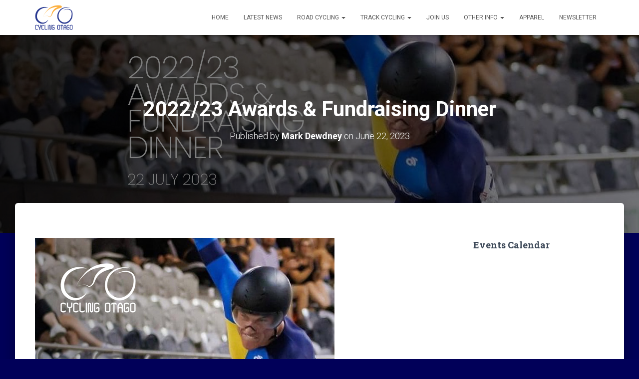

--- FILE ---
content_type: text/html; charset=UTF-8
request_url: https://www.cyclingotago.co.nz/?p=3066
body_size: 10872
content:
<!DOCTYPE html>
<html lang="en-NZ">

<head>
	<meta charset='UTF-8'>
	<meta name="viewport" content="width=device-width, initial-scale=1">
	<link rel="profile" href="http://gmpg.org/xfn/11">
			<link rel="pingback" href="https://www.cyclingotago.co.nz/xmlrpc.php">
		<title>2022/23 Awards &#038;  Fundraising  Dinner &#8211; Cycling Otago</title>
<link rel='dns-prefetch' href='//maps.google.com' />
<link rel='dns-prefetch' href='//fonts.googleapis.com' />
<link rel='dns-prefetch' href='//s.w.org' />
<link rel="alternate" type="application/rss+xml" title="Cycling Otago &raquo; Feed" href="https://www.cyclingotago.co.nz" />
<link rel="alternate" type="application/rss+xml" title="Cycling Otago &raquo; Comments Feed" href="https://www.cyclingotago.co.nz/?feed=comments-rss2" />
<link rel="alternate" type="application/rss+xml" title="Cycling Otago &raquo; 2022/23 Awards &#038;  Fundraising  Dinner Comments Feed" href="https://www.cyclingotago.co.nz/?feed=rss2&#038;p=3066" />
		<script type="text/javascript">
			window._wpemojiSettings = {"baseUrl":"https:\/\/s.w.org\/images\/core\/emoji\/13.0.0\/72x72\/","ext":".png","svgUrl":"https:\/\/s.w.org\/images\/core\/emoji\/13.0.0\/svg\/","svgExt":".svg","source":{"concatemoji":"https:\/\/www.cyclingotago.co.nz\/wp-includes\/js\/wp-emoji-release.min.js?ver=5.5.17"}};
			!function(e,a,t){var n,r,o,i=a.createElement("canvas"),p=i.getContext&&i.getContext("2d");function s(e,t){var a=String.fromCharCode;p.clearRect(0,0,i.width,i.height),p.fillText(a.apply(this,e),0,0);e=i.toDataURL();return p.clearRect(0,0,i.width,i.height),p.fillText(a.apply(this,t),0,0),e===i.toDataURL()}function c(e){var t=a.createElement("script");t.src=e,t.defer=t.type="text/javascript",a.getElementsByTagName("head")[0].appendChild(t)}for(o=Array("flag","emoji"),t.supports={everything:!0,everythingExceptFlag:!0},r=0;r<o.length;r++)t.supports[o[r]]=function(e){if(!p||!p.fillText)return!1;switch(p.textBaseline="top",p.font="600 32px Arial",e){case"flag":return s([127987,65039,8205,9895,65039],[127987,65039,8203,9895,65039])?!1:!s([55356,56826,55356,56819],[55356,56826,8203,55356,56819])&&!s([55356,57332,56128,56423,56128,56418,56128,56421,56128,56430,56128,56423,56128,56447],[55356,57332,8203,56128,56423,8203,56128,56418,8203,56128,56421,8203,56128,56430,8203,56128,56423,8203,56128,56447]);case"emoji":return!s([55357,56424,8205,55356,57212],[55357,56424,8203,55356,57212])}return!1}(o[r]),t.supports.everything=t.supports.everything&&t.supports[o[r]],"flag"!==o[r]&&(t.supports.everythingExceptFlag=t.supports.everythingExceptFlag&&t.supports[o[r]]);t.supports.everythingExceptFlag=t.supports.everythingExceptFlag&&!t.supports.flag,t.DOMReady=!1,t.readyCallback=function(){t.DOMReady=!0},t.supports.everything||(n=function(){t.readyCallback()},a.addEventListener?(a.addEventListener("DOMContentLoaded",n,!1),e.addEventListener("load",n,!1)):(e.attachEvent("onload",n),a.attachEvent("onreadystatechange",function(){"complete"===a.readyState&&t.readyCallback()})),(n=t.source||{}).concatemoji?c(n.concatemoji):n.wpemoji&&n.twemoji&&(c(n.twemoji),c(n.wpemoji)))}(window,document,window._wpemojiSettings);
		</script>
		<style type="text/css">
img.wp-smiley,
img.emoji {
	display: inline !important;
	border: none !important;
	box-shadow: none !important;
	height: 1em !important;
	width: 1em !important;
	margin: 0 .07em !important;
	vertical-align: -0.1em !important;
	background: none !important;
	padding: 0 !important;
}
</style>
	<link rel='stylesheet' id='wp-block-library-css'  href='https://www.cyclingotago.co.nz/wp-includes/css/dist/block-library/style.min.css?ver=5.5.17' type='text/css' media='all' />
<link rel='stylesheet' id='font-awesome-5-css'  href='https://www.cyclingotago.co.nz/wp-content/plugins/themeisle-companion/obfx_modules/gutenberg-blocks/assets/fontawesome/css/all.min.css?ver=2.9.17' type='text/css' media='all' />
<link rel='stylesheet' id='font-awesome-4-shims-css'  href='https://www.cyclingotago.co.nz/wp-content/plugins/themeisle-companion/obfx_modules/gutenberg-blocks/assets/fontawesome/css/v4-shims.min.css?ver=2.9.17' type='text/css' media='all' />
<link rel='stylesheet' id='themeisle-block_styles-css'  href='https://www.cyclingotago.co.nz/wp-content/plugins/themeisle-companion/vendor/codeinwp/gutenberg-blocks/build/style.css?ver=1.5.6' type='text/css' media='all' />
<link rel='stylesheet' id='jquery-ui-css'  href='https://www.cyclingotago.co.nz/wp-content/plugins/form-maker/css/jquery-ui-1.10.3.custom.css?ver=5.5.17' type='text/css' media='all' />
<link rel='stylesheet' id='jquery-ui-spinner-css'  href='https://www.cyclingotago.co.nz/wp-content/plugins/form-maker/css/jquery-ui-spinner.css?ver=5.5.17' type='text/css' media='all' />
<link rel='stylesheet' id='form_maker_calendar-jos-css'  href='https://www.cyclingotago.co.nz/wp-content/plugins/form-maker/css/calendar-jos.css?ver=5.5.17' type='text/css' media='all' />
<link rel='stylesheet' id='form_maker_frontend-css'  href='https://www.cyclingotago.co.nz/wp-content/plugins/form-maker/css/form_maker_frontend.css?ver=5.5.17' type='text/css' media='all' />
<link rel='stylesheet' id='style_submissions-css'  href='https://www.cyclingotago.co.nz/wp-content/plugins/form-maker/css/style_submissions.css?ver=5.5.17' type='text/css' media='all' />
<link rel='stylesheet' id='hestia-clients-bar-css'  href='https://www.cyclingotago.co.nz/wp-content/plugins/themeisle-companion/obfx_modules/companion-legacy/assets/css/hestia/clients-bar.css?ver=5.5.17' type='text/css' media='all' />
<link rel='stylesheet' id='bootstrap-css'  href='https://www.cyclingotago.co.nz/wp-content/themes/hestia/assets/bootstrap/css/bootstrap.min.css?ver=1.0.2' type='text/css' media='all' />
<link rel='stylesheet' id='hestia-font-sizes-css'  href='https://www.cyclingotago.co.nz/wp-content/themes/hestia/assets/css/font-sizes.min.css?ver=3.0.4' type='text/css' media='all' />
<link rel='stylesheet' id='hestia_style-css'  href='https://www.cyclingotago.co.nz/wp-content/themes/hestia/style.min.css?ver=3.0.4' type='text/css' media='all' />
<style id='hestia_style-inline-css' type='text/css'>
.hestia-top-bar, .hestia-top-bar .widget.widget_shopping_cart .cart_list {
			background-color: #363537
		}
		.hestia-top-bar .widget .label-floating input[type=search]:-webkit-autofill {
			-webkit-box-shadow: inset 0 0 0px 9999px #363537
		}.hestia-top-bar, .hestia-top-bar .widget .label-floating input[type=search], .hestia-top-bar .widget.widget_search form.form-group:before, .hestia-top-bar .widget.widget_product_search form.form-group:before, .hestia-top-bar .widget.widget_shopping_cart:before {
			color: #ffffff
		} 
		.hestia-top-bar .widget .label-floating input[type=search]{
			-webkit-text-fill-color:#ffffff !important 
		}
		.hestia-top-bar div.widget.widget_shopping_cart:before, .hestia-top-bar .widget.widget_product_search form.form-group:before, .hestia-top-bar .widget.widget_search form.form-group:before{
			background-color: #ffffff
		}.hestia-top-bar a, .hestia-top-bar .top-bar-nav li a {
			color: #ffffff
		}
		.hestia-top-bar ul li a[href*="mailto:"]:before, .hestia-top-bar ul li a[href*="tel:"]:before{
			background-color: #ffffff
		}
		.hestia-top-bar a:hover, .hestia-top-bar .top-bar-nav li a:hover {
			color: #eeeeee
		}
		.hestia-top-bar ul li:hover a[href*="mailto:"]:before, .hestia-top-bar ul li:hover a[href*="tel:"]:before{
			background-color: #eeeeee
		}
		
	
		a, 
		.navbar .dropdown-menu li:hover > a,
		.navbar .dropdown-menu li:focus > a,
		.navbar .dropdown-menu li:active > a,
		.navbar .navbar-nav > li .dropdown-menu li:hover > a,
		body:not(.home) .navbar-default .navbar-nav > .active:not(.btn) > a,
		body:not(.home) .navbar-default .navbar-nav > .active:not(.btn) > a:hover,
		body:not(.home) .navbar-default .navbar-nav > .active:not(.btn) > a:focus,
		a:hover, 
		.card-blog a.moretag:hover, 
		.card-blog a.more-link:hover, 
		.widget a:hover,
		.has-text-color.has-accent-color,
		p.has-text-color a {
		    color:rgba(255,225,0,0.91);
		}
		
		.svg-text-color{
			fill:rgba(255,225,0,0.91);
		}
		
		.pagination span.current, .pagination span.current:focus, .pagination span.current:hover {
			border-color:rgba(255,225,0,0.91)
		}
		
		button,
		button:hover,
		.woocommerce .track_order button[type="submit"],
		.woocommerce .track_order button[type="submit"]:hover,
		div.wpforms-container .wpforms-form button[type=submit].wpforms-submit,
		div.wpforms-container .wpforms-form button[type=submit].wpforms-submit:hover,
		input[type="button"],
		input[type="button"]:hover,
		input[type="submit"],
		input[type="submit"]:hover,
		input#searchsubmit, 
		.pagination span.current, 
		.pagination span.current:focus, 
		.pagination span.current:hover,
		.btn.btn-primary,
		.btn.btn-primary:link,
		.btn.btn-primary:hover, 
		.btn.btn-primary:focus, 
		.btn.btn-primary:active, 
		.btn.btn-primary.active, 
		.btn.btn-primary.active:focus, 
		.btn.btn-primary.active:hover,
		.btn.btn-primary:active:hover, 
		.btn.btn-primary:active:focus, 
		.btn.btn-primary:active:hover,
		.hestia-sidebar-open.btn.btn-rose,
		.hestia-sidebar-close.btn.btn-rose,
		.hestia-sidebar-open.btn.btn-rose:hover,
		.hestia-sidebar-close.btn.btn-rose:hover,
		.hestia-sidebar-open.btn.btn-rose:focus,
		.hestia-sidebar-close.btn.btn-rose:focus,
		.label.label-primary,
		.hestia-work .portfolio-item:nth-child(6n+1) .label,
		.nav-cart .nav-cart-content .widget .buttons .button,
		.has-accent-background-color[class*="has-background"] {
		    background-color: rgba(255,225,0,0.91);
		}
		
		@media (max-width: 768px) { 
	
			.navbar-default .navbar-nav>li>a:hover,
			.navbar-default .navbar-nav>li>a:focus,
			.navbar .navbar-nav .dropdown .dropdown-menu li a:hover,
			.navbar .navbar-nav .dropdown .dropdown-menu li a:focus,
			.navbar button.navbar-toggle:hover,
			.navbar .navbar-nav li:hover > a i {
			    color: rgba(255,225,0,0.91);
			}
		}
		
		body:not(.woocommerce-page) button:not([class^="fl-"]):not(.hestia-scroll-to-top):not(.navbar-toggle):not(.close),
		body:not(.woocommerce-page) .button:not([class^="fl-"]):not(hestia-scroll-to-top):not(.navbar-toggle):not(.add_to_cart_button),
		div.wpforms-container .wpforms-form button[type=submit].wpforms-submit,
		input[type="submit"], 
		input[type="button"], 
		.btn.btn-primary,
		.widget_product_search button[type="submit"],
		.hestia-sidebar-open.btn.btn-rose,
		.hestia-sidebar-close.btn.btn-rose,
		.everest-forms button[type=submit].everest-forms-submit-button {
		    -webkit-box-shadow: 0 2px 2px 0 ,0 3px 1px -2px ,0 1px 5px 0 ;
		    box-shadow: 0 2px 2px 0 ,0 3px 1px -2px ,0 1px 5px 0 ;
		}
		
		.card .header-primary, .card .content-primary,
		.everest-forms button[type=submit].everest-forms-submit-button {
		    background: rgba(255,225,0,0.91);
		}
		
		body:not(.woocommerce-page) .button:not([class^="fl-"]):not(.hestia-scroll-to-top):not(.navbar-toggle):not(.add_to_cart_button):hover,
		body:not(.woocommerce-page) button:not([class^="fl-"]):not(.hestia-scroll-to-top):not(.navbar-toggle):not(.close):hover,
		div.wpforms-container .wpforms-form button[type=submit].wpforms-submit:hover,
		input[type="submit"]:hover,
		input[type="button"]:hover,
		input#searchsubmit:hover, 
		.widget_product_search button[type="submit"]:hover,
		.pagination span.current, 
		.btn.btn-primary:hover, 
		.btn.btn-primary:focus, 
		.btn.btn-primary:active, 
		.btn.btn-primary.active, 
		.btn.btn-primary:active:focus, 
		.btn.btn-primary:active:hover, 
		.hestia-sidebar-open.btn.btn-rose:hover,
		.hestia-sidebar-close.btn.btn-rose:hover,
		.pagination span.current:hover,
		.everest-forms button[type=submit].everest-forms-submit-button:hover,
 		.everest-forms button[type=submit].everest-forms-submit-button:focus,
 		.everest-forms button[type=submit].everest-forms-submit-button:active {
			-webkit-box-shadow: 0 14px 26px -12px ,0 4px 23px 0 rgba(0,0,0,0.12),0 8px 10px -5px ;
		    box-shadow: 0 14px 26px -12px ,0 4px 23px 0 rgba(0,0,0,0.12),0 8px 10px -5px ;
			color: #fff;
		}
		
		.form-group.is-focused .form-control {
			background-image: -webkit-gradient(linear,left top, left bottom,from(rgba(255,225,0,0.91)),to(rgba(255,225,0,0.91))),-webkit-gradient(linear,left top, left bottom,from(#d2d2d2),to(#d2d2d2));
			background-image: -webkit-linear-gradient(linear,left top, left bottom,from(rgba(255,225,0,0.91)),to(rgba(255,225,0,0.91))),-webkit-linear-gradient(linear,left top, left bottom,from(#d2d2d2),to(#d2d2d2));
			background-image: linear-gradient(linear,left top, left bottom,from(rgba(255,225,0,0.91)),to(rgba(255,225,0,0.91))),linear-gradient(linear,left top, left bottom,from(#d2d2d2),to(#d2d2d2));
		}
		
		.navbar:not(.navbar-transparent) li:not(.btn):hover > a,
		.navbar li.on-section:not(.btn) > a, 
		.navbar.full-screen-menu.navbar-transparent li:not(.btn):hover > a,
		.navbar.full-screen-menu .navbar-toggle:hover,
		.navbar:not(.navbar-transparent) .nav-cart:hover, 
		.navbar:not(.navbar-transparent) .hestia-toggle-search:hover {
				color:rgba(255,225,0,0.91)
		}
		
			.header-filter-gradient { 
				background: linear-gradient(45deg, rgba(168,29,132,1) 0%, rgb(234,57,111) 100%); 
			}
			.has-text-color.has-header-gradient-color { color: #a81d84; }
			.has-header-gradient-background-color[class*="has-background"] { background-color: #a81d84; }
			
		.has-text-color.has-background-color-color { color: #010059; }
		.has-background-color-background-color[class*="has-background"] { background-color: #010059; }
		
.btn.btn-primary:not(.colored-button):not(.btn-left):not(.btn-right):not(.btn-just-icon):not(.menu-item), input[type="submit"]:not(.search-submit), body:not(.woocommerce-account) .woocommerce .button.woocommerce-Button, .woocommerce .product button.button, .woocommerce .product button.button.alt, .woocommerce .product #respond input#submit, .woocommerce-cart .blog-post .woocommerce .cart-collaterals .cart_totals .checkout-button, .woocommerce-checkout #payment #place_order, .woocommerce-account.woocommerce-page button.button, .woocommerce .track_order button[type="submit"], .nav-cart .nav-cart-content .widget .buttons .button, .woocommerce a.button.wc-backward, body.woocommerce .wccm-catalog-item a.button, body.woocommerce a.wccm-button.button, form.woocommerce-form-coupon button.button, div.wpforms-container .wpforms-form button[type=submit].wpforms-submit, div.woocommerce a.button.alt, div.woocommerce table.my_account_orders .button, .btn.colored-button, .btn.btn-left, .btn.btn-right, .btn:not(.colored-button):not(.btn-left):not(.btn-right):not(.btn-just-icon):not(.menu-item):not(.hestia-sidebar-open):not(.hestia-sidebar-close){ padding-top:14px;  padding-bottom:14px;  padding-left:33px;  padding-right:33px; }
.btn.btn-primary:not(.colored-button):not(.btn-left):not(.btn-right):not(.btn-just-icon):not(.menu-item), input[type="submit"]:not(.search-submit), body:not(.woocommerce-account) .woocommerce .button.woocommerce-Button, .woocommerce .product button.button, .woocommerce .product button.button.alt, .woocommerce .product #respond input#submit, .woocommerce-cart .blog-post .woocommerce .cart-collaterals .cart_totals .checkout-button, .woocommerce-checkout #payment #place_order, .woocommerce-account.woocommerce-page button.button, .woocommerce .track_order button[type="submit"], .nav-cart .nav-cart-content .widget .buttons .button, .woocommerce a.button.wc-backward, body.woocommerce .wccm-catalog-item a.button, body.woocommerce a.wccm-button.button, form.woocommerce-form-coupon button.button, div.wpforms-container .wpforms-form button[type=submit].wpforms-submit, div.woocommerce a.button.alt, div.woocommerce table.my_account_orders .button, input[type="submit"].search-submit, .hestia-view-cart-wrapper .added_to_cart.wc-forward, .woocommerce-product-search button, .woocommerce-cart .actions .button, #secondary div[id^=woocommerce_price_filter] .button, .woocommerce div[id^=woocommerce_widget_cart].widget .buttons .button, .searchform input[type=submit], .searchform button, .search-form:not(.media-toolbar-primary) input[type=submit], .search-form:not(.media-toolbar-primary) button, .woocommerce-product-search input[type=submit], .btn.colored-button, .btn.btn-left, .btn.btn-right, .btn:not(.colored-button):not(.btn-left):not(.btn-right):not(.btn-just-icon):not(.menu-item):not(.hestia-sidebar-open):not(.hestia-sidebar-close){border-radius:17px;}
@media (min-width: 769px){
			.page-header.header-small .hestia-title,
			.page-header.header-small .title,
			h1.hestia-title.title-in-content,
			.main article.section .has-title-font-size {
				font-size: 42px;
			}}

		.page-template-builder-fullwidth-std .header > .elementor {
			padding-top: 70px;
		}

</style>
<link rel='stylesheet' id='hestia_fonts-css'  href='https://fonts.googleapis.com/css?family=Roboto%3A300%2C400%2C500%2C700%7CRoboto+Slab%3A400%2C700&#038;subset=latin%2Clatin-ext&#038;ver=3.0.4' type='text/css' media='all' />
<link rel='stylesheet' id='themeisle-gutenberg-post-3066.css-css'  href='http://www.cyclingotago.co.nz/wp-content/uploads/themeisle-gutenberg/post-3066.css?ver=1687467022' type='text/css' media='all' />
<script type='text/javascript' src='https://www.cyclingotago.co.nz/wp-includes/js/jquery/jquery.js?ver=1.12.4-wp' id='jquery-core-js'></script>
<script type='text/javascript' src='https://maps.google.com/maps/api/js?sensor=false&#038;ver=5.5.17' id='gmap_form_api-js'></script>
<script type='text/javascript' src='https://www.cyclingotago.co.nz/wp-content/plugins/form-maker/js/if_gmap_front_end.js?ver=5.5.17' id='gmap_form-js'></script>
<script type='text/javascript' src='https://www.cyclingotago.co.nz/wp-content/plugins/form-maker/js/jelly.min.js?ver=5.5.17' id='jelly.min-js'></script>
<script type='text/javascript' src='https://www.cyclingotago.co.nz/wp-content/plugins/form-maker/js/file-upload.js?ver=5.5.17' id='file-upload-js'></script>
<script type='text/javascript' src='https://www.cyclingotago.co.nz/wp-content/plugins/form-maker/js/calendar/calendar.js?ver=5.5.17' id='Calendar-js'></script>
<script type='text/javascript' src='https://www.cyclingotago.co.nz/wp-content/plugins/form-maker/js/calendar/calendar_function.js?ver=5.5.17' id='calendar_function-js'></script>
<link rel="https://api.w.org/" href="https://www.cyclingotago.co.nz/index.php?rest_route=/" /><link rel="alternate" type="application/json" href="https://www.cyclingotago.co.nz/index.php?rest_route=/wp/v2/posts/3066" /><link rel="EditURI" type="application/rsd+xml" title="RSD" href="https://www.cyclingotago.co.nz/xmlrpc.php?rsd" />
<link rel="wlwmanifest" type="application/wlwmanifest+xml" href="https://www.cyclingotago.co.nz/wp-includes/wlwmanifest.xml" /> 
<link rel='prev' title='Ricoh Winter Worlds 2023' href='https://www.cyclingotago.co.nz/?p=3060' />
<link rel='next' title='Thomson Memorial 2023' href='https://www.cyclingotago.co.nz/?p=3091' />
<meta name="generator" content="WordPress 5.5.17" />
<link rel="canonical" href="https://www.cyclingotago.co.nz/?p=3066" />
<link rel='shortlink' href='https://www.cyclingotago.co.nz/?p=3066' />
<link rel="alternate" type="application/json+oembed" href="https://www.cyclingotago.co.nz/index.php?rest_route=%2Foembed%2F1.0%2Fembed&#038;url=https%3A%2F%2Fwww.cyclingotago.co.nz%2F%3Fp%3D3066" />
<!-- Enter your scripts here --><style type="text/css">.recentcomments a{display:inline !important;padding:0 !important;margin:0 !important;}</style><style type="text/css" id="custom-background-css">
body.custom-background { background-color: #010059; }
</style>
	<link rel="icon" href="https://www.cyclingotago.co.nz/wp-content/uploads/2021/08/cropped-Cycling-Otago-logo-ico-32x32.png" sizes="32x32" />
<link rel="icon" href="https://www.cyclingotago.co.nz/wp-content/uploads/2021/08/cropped-Cycling-Otago-logo-ico-192x192.png" sizes="192x192" />
<link rel="apple-touch-icon" href="https://www.cyclingotago.co.nz/wp-content/uploads/2021/08/cropped-Cycling-Otago-logo-ico-180x180.png" />
<meta name="msapplication-TileImage" content="https://www.cyclingotago.co.nz/wp-content/uploads/2021/08/cropped-Cycling-Otago-logo-ico-270x270.png" />
		<style type="text/css" id="wp-custom-css">
			a{
	color: #2b3990;
}

.buttons a{
background-color: #fbb040 !important;
}		</style>
		</head>

<body class="post-template-default single single-post postid-3066 single-format-standard custom-background wp-custom-logo blog-post header-layout-default">
		<div class="wrapper post-3066 post type-post status-publish format-standard has-post-thumbnail hentry category-events default ">
		<header class="header ">
			<div style="display: none"></div>		<nav class="navbar navbar-default navbar-fixed-top  hestia_left navbar-not-transparent">
						<div class="container">
						<div class="navbar-header">
			<div class="title-logo-wrapper">
				<a class="navbar-brand" href="https://www.cyclingotago.co.nz/"
						title="Cycling Otago">
					<img class="hestia-hide-if-transparent" src="https://www.cyclingotago.co.nz/wp-content/uploads/2021/08/Cycling-Otago-logo-web.png" alt="Cycling Otago"><img class="hestia-transparent-logo" src="https://www.cyclingotago.co.nz/wp-content/uploads/2021/08/Cycling-Otago-logo-rev-b.png" alt="Cycling Otago"></a>
			</div>
								<div class="navbar-toggle-wrapper">
						<button type="button" class="navbar-toggle" data-toggle="collapse" data-target="#main-navigation">
				<span class="icon-bar"></span>
				<span class="icon-bar"></span>
				<span class="icon-bar"></span>
				<span class="sr-only">Toggle Navigation</span>
			</button>
					</div>
				</div>
		<div id="main-navigation" class="collapse navbar-collapse"><ul id="menu-menu-1" class="nav navbar-nav"><li id="menu-item-46" class="menu-item menu-item-type-post_type menu-item-object-page menu-item-home menu-item-46"><a title="Home" href="https://www.cyclingotago.co.nz/">Home</a></li>
<li id="menu-item-49" class="menu-item menu-item-type-post_type menu-item-object-page current_page_parent menu-item-49"><a title="Latest News" href="https://www.cyclingotago.co.nz/?page_id=47">Latest News</a></li>
<li id="menu-item-188" class="menu-item menu-item-type-post_type menu-item-object-page menu-item-has-children menu-item-188 dropdown"><a title="Road Cycling" href="https://www.cyclingotago.co.nz/?page_id=145" class="dropdown-toggle">Road Cycling <span class="caret-wrap"><span class="caret"><svg aria-hidden="true" focusable="false" data-prefix="fas" data-icon="chevron-down" class="svg-inline--fa fa-chevron-down fa-w-14" role="img" xmlns="http://www.w3.org/2000/svg" viewBox="0 0 448 512"><path d="M207.029 381.476L12.686 187.132c-9.373-9.373-9.373-24.569 0-33.941l22.667-22.667c9.357-9.357 24.522-9.375 33.901-.04L224 284.505l154.745-154.021c9.379-9.335 24.544-9.317 33.901.04l22.667 22.667c9.373 9.373 9.373 24.569 0 33.941L240.971 381.476c-9.373 9.372-24.569 9.372-33.942 0z"></path></svg></span></span></a>
<ul role="menu" class="dropdown-menu">
	<li id="menu-item-2282" class="menu-item menu-item-type-post_type menu-item-object-page menu-item-2282"><a title="Cycling Otago Road Calendar" href="https://www.cyclingotago.co.nz/?page_id=2278">Cycling Otago Road Calendar</a></li>
	<li id="menu-item-2294" class="menu-item menu-item-type-post_type menu-item-object-page menu-item-2294"><a title="Monday Night Racing" href="https://www.cyclingotago.co.nz/?page_id=2290">Monday Night Racing</a></li>
	<li id="menu-item-2333" class="menu-item menu-item-type-post_type menu-item-object-page menu-item-2333"><a title="The Classics" href="https://www.cyclingotago.co.nz/?page_id=2329">The Classics</a></li>
	<li id="menu-item-2305" class="menu-item menu-item-type-post_type menu-item-object-page menu-item-2305"><a title="Bunch Rides" href="https://www.cyclingotago.co.nz/?page_id=2301">Bunch Rides</a></li>
	<li id="menu-item-1124" class="menu-item menu-item-type-post_type menu-item-object-page menu-item-1124"><a title="Marshal Roster" href="https://www.cyclingotago.co.nz/?page_id=1121">Marshal Roster</a></li>
</ul>
</li>
<li id="menu-item-71" class="menu-item menu-item-type-post_type menu-item-object-page menu-item-has-children menu-item-71 dropdown"><a title="Track Cycling" href="https://www.cyclingotago.co.nz/?page_id=68" class="dropdown-toggle">Track Cycling <span class="caret-wrap"><span class="caret"><svg aria-hidden="true" focusable="false" data-prefix="fas" data-icon="chevron-down" class="svg-inline--fa fa-chevron-down fa-w-14" role="img" xmlns="http://www.w3.org/2000/svg" viewBox="0 0 448 512"><path d="M207.029 381.476L12.686 187.132c-9.373-9.373-9.373-24.569 0-33.941l22.667-22.667c9.357-9.357 24.522-9.375 33.901-.04L224 284.505l154.745-154.021c9.379-9.335 24.544-9.317 33.901.04l22.667 22.667c9.373 9.373 9.373 24.569 0 33.941L240.971 381.476c-9.373 9.372-24.569 9.372-33.942 0z"></path></svg></span></span></a>
<ul role="menu" class="dropdown-menu">
	<li id="menu-item-3215" class="menu-item menu-item-type-post_type menu-item-object-page menu-item-3215"><a title="Track Calendar" href="https://www.cyclingotago.co.nz/?page_id=3211">Track Calendar</a></li>
	<li id="menu-item-3325" class="menu-item menu-item-type-post_type menu-item-object-page menu-item-3325"><a title="Track Bike Hire" href="https://www.cyclingotago.co.nz/?page_id=3321">Track Bike Hire</a></li>
	<li id="menu-item-3406" class="menu-item menu-item-type-post_type menu-item-object-page menu-item-3406"><a title="Why Ride Track?" href="https://www.cyclingotago.co.nz/?page_id=3405">Why Ride Track?</a></li>
	<li id="menu-item-2681" class="menu-item menu-item-type-post_type menu-item-object-page menu-item-2681"><a title="A brief guide to track races" href="https://www.cyclingotago.co.nz/?page_id=2680">A brief guide to track races</a></li>
	<li id="menu-item-3205" class="menu-item menu-item-type-post_type menu-item-object-page menu-item-3205"><a title="Track Etiquette" href="https://www.cyclingotago.co.nz/?page_id=3201">Track Etiquette</a></li>
</ul>
</li>
<li id="menu-item-45" class="menu-item menu-item-type-post_type menu-item-object-page menu-item-45"><a title="Join us" href="https://www.cyclingotago.co.nz/?page_id=39">Join us</a></li>
<li id="menu-item-2273" class="menu-item menu-item-type-post_type menu-item-object-page menu-item-has-children menu-item-2273 dropdown"><a title="Other Info" href="https://www.cyclingotago.co.nz/?page_id=2272" class="dropdown-toggle">Other Info <span class="caret-wrap"><span class="caret"><svg aria-hidden="true" focusable="false" data-prefix="fas" data-icon="chevron-down" class="svg-inline--fa fa-chevron-down fa-w-14" role="img" xmlns="http://www.w3.org/2000/svg" viewBox="0 0 448 512"><path d="M207.029 381.476L12.686 187.132c-9.373-9.373-9.373-24.569 0-33.941l22.667-22.667c9.357-9.357 24.522-9.375 33.901-.04L224 284.505l154.745-154.021c9.379-9.335 24.544-9.317 33.901.04l22.667 22.667c9.373 9.373 9.373 24.569 0 33.941L240.971 381.476c-9.373 9.372-24.569 9.372-33.942 0z"></path></svg></span></span></a>
<ul role="menu" class="dropdown-menu">
	<li id="menu-item-2368" class="menu-item menu-item-type-post_type menu-item-object-page menu-item-2368"><a title="Contact Us" href="https://www.cyclingotago.co.nz/?page_id=2364">Contact Us</a></li>
	<li id="menu-item-2218" class="menu-item menu-item-type-post_type menu-item-object-page menu-item-2218"><a title="Cycling Otago: A guide to Zwift and FAQ’s" href="https://www.cyclingotago.co.nz/?page_id=2200">Cycling Otago: A guide to Zwift and FAQ’s</a></li>
	<li id="menu-item-1663" class="menu-item menu-item-type-post_type menu-item-object-page menu-item-1663"><a title="Cycling Otago Code of Conduct" href="https://www.cyclingotago.co.nz/?page_id=1661">Cycling Otago Code of Conduct</a></li>
	<li id="menu-item-66" class="menu-item menu-item-type-post_type menu-item-object-page menu-item-66"><a title="Sponsors &#038; Grant Providers" href="https://www.cyclingotago.co.nz/?page_id=64">Sponsors &#038; Grant Providers</a></li>
</ul>
</li>
<li id="menu-item-3192" class="menu-item menu-item-type-post_type menu-item-object-page menu-item-3192"><a title="Apparel" href="https://www.cyclingotago.co.nz/?page_id=3188">Apparel</a></li>
<li id="menu-item-3103" class="menu-item menu-item-type-post_type menu-item-object-page menu-item-3103"><a title="Newsletter" href="https://www.cyclingotago.co.nz/?page_id=2616">Newsletter</a></li>
</ul></div>			</div>
					</nav>
				</header>
<div id="primary" class="boxed-layout-header page-header header-small" data-parallax="active" ><div class="container"><div class="row"><div class="col-md-10 col-md-offset-1 text-center"><h1 class="hestia-title entry-title">2022/23 Awards &#038;  Fundraising  Dinner</h1><h4 class="author">Published by <a href="https://www.cyclingotago.co.nz/?author=23" class="vcard author"><strong class="fn">Mark Dewdney</strong></a> on <time class="entry-date published" datetime="2023-06-22T20:48:06+12:00" content="2023-06-22">June 22, 2023</time><time class="updated hestia-hidden" datetime="2023-06-22T20:50:22+12:00">June 22, 2023</time></h4></div></div></div><div class="header-filter" style="background-image: url(https://www.cyclingotago.co.nz/wp-content/uploads/2023/06/for-website-header-1.jpg);"></div></div>
<div class="main  main-raised ">
	<div class="blog-post blog-post-wrapper">
		<div class="container">
			<article id="post-3066" class="section section-text">
	<div class="row">
				<div class="col-md-8 single-post-container" data-layout="sidebar-right">

			<div class="single-post-wrap entry-content">
<figure class="wp-block-image size-large"><img loading="lazy" width="600" height="750" src="https://www.cyclingotago.co.nz/wp-content/uploads/2023/06/1200x1500.jpg" alt="" class="wp-image-3067" srcset="https://www.cyclingotago.co.nz/wp-content/uploads/2023/06/1200x1500.jpg 600w, https://www.cyclingotago.co.nz/wp-content/uploads/2023/06/1200x1500-240x300.jpg 240w, https://www.cyclingotago.co.nz/wp-content/uploads/2023/06/1200x1500-120x150.jpg 120w" sizes="(max-width: 600px) 100vw, 600px" /></figure>



<p><strong>Join us for an unforgettable evening!&nbsp;</strong></p>



<p>We&#8217;re excited to invite you to our Awards &amp; Fundraising Dinner on Saturday 22 July, where we&#8217;ll celebrate the outstanding achievements of our winners from the 2022/2023 season. But that&#8217;s not all! We also have an important goal in mind — supporting our very own James Gardner&#8217;s journey to the 2023 UCI Junior World Championships in Columbia this August.&nbsp;</p>



<p>Indulge in a delicious 2-course buffet dinner, participate in thrilling raffles and auctions, and get inspired by our special guest speaker, 2-time World Champion and Commonwealth Games gold medalist, Alison Shanks.</p>



<p>Tickets for this incredible evening are available now for just $60, and a portion of the proceeds will go directly towards helping James achieve his fundraising goals.</p>



<p>Don&#8217;t miss out on this fantastic opportunity to celebrate our winners and contribute to James&#8217; journey.&nbsp;</p>



<p>&#x1f4c5; Saturday, July 22<br>&#x23f0; From 6 pm<br>&#x1f4cd; Saint Clair Golf Club, 20 Isadore Road, St Clair, Dunedin</p>



<div class="wp-block-buttons">
<div class="wp-block-button"><a class="wp-block-button__link" href="https://www.eventbrite.co.nz/e/202223-awards-fundraising-dinner-tickets-663465813107" target="_blank" rel="noreferrer noopener">Reserve your place</a></div>
</div>



<p>We are also looking for any members to help us support James by way of donating either a prize or prizes for raffles or an item to auction. Enquiries for these can be forwarded to&nbsp;<a rel="noreferrer noopener" href="mailto:gcampbell@ricoh.co.nz" target="_blank">Grant</a>.&nbsp;We will be distributing a list in the next week of auction prizes available to&nbsp;date.</p>
</div>
		<div class="section section-blog-info">
			<div class="row">
				<div class="col-md-6">
					<div class="entry-categories">Categories:						<span class="label label-primary"><a href="https://www.cyclingotago.co.nz/?cat=4">Events</a></span>					</div>
									</div>
				
        <div class="col-md-6">
            <div class="entry-social">
                <a target="_blank" rel="tooltip"
                   data-original-title="Share on Facebook"
                   class="btn btn-just-icon btn-round btn-facebook"
                   href="https://www.facebook.com/sharer.php?u=https://www.cyclingotago.co.nz/?p=3066">
                   <svg xmlns="http://www.w3.org/2000/svg" viewBox="0 0 320 512" width="20" height="17"><path fill="currentColor" d="M279.14 288l14.22-92.66h-88.91v-60.13c0-25.35 12.42-50.06 52.24-50.06h40.42V6.26S260.43 0 225.36 0c-73.22 0-121.08 44.38-121.08 124.72v70.62H22.89V288h81.39v224h100.17V288z"></path></svg>
                </a>
                
                <a target="_blank" rel="tooltip"
                   data-original-title="Share on Twitter"
                   class="btn btn-just-icon btn-round btn-twitter"
                   href="http://twitter.com/share?url=https://www.cyclingotago.co.nz/?p=3066&#038;text=2022%2F23%20Awards%20%26%20%E2%80%A8Fundraising%20%E2%80%A8Dinner">
                   <svg xmlns="http://www.w3.org/2000/svg" viewBox="0 0 512 512" width="20" height="17"><path fill="currentColor" d="M459.37 151.716c.325 4.548.325 9.097.325 13.645 0 138.72-105.583 298.558-298.558 298.558-59.452 0-114.68-17.219-161.137-47.106 8.447.974 16.568 1.299 25.34 1.299 49.055 0 94.213-16.568 130.274-44.832-46.132-.975-84.792-31.188-98.112-72.772 6.498.974 12.995 1.624 19.818 1.624 9.421 0 18.843-1.3 27.614-3.573-48.081-9.747-84.143-51.98-84.143-102.985v-1.299c13.969 7.797 30.214 12.67 47.431 13.319-28.264-18.843-46.781-51.005-46.781-87.391 0-19.492 5.197-37.36 14.294-52.954 51.655 63.675 129.3 105.258 216.365 109.807-1.624-7.797-2.599-15.918-2.599-24.04 0-57.828 46.782-104.934 104.934-104.934 30.213 0 57.502 12.67 76.67 33.137 23.715-4.548 46.456-13.32 66.599-25.34-7.798 24.366-24.366 44.833-46.132 57.827 21.117-2.273 41.584-8.122 60.426-16.243-14.292 20.791-32.161 39.308-52.628 54.253z"></path></svg>
                </a>
                
                <a rel="tooltip"
                   data-original-title=" Share on Email"
                   class="btn btn-just-icon btn-round"
                   href="mailto:?subject=2022/23%20Awards%20%26#038;%20 Fundraising%20 Dinner&#038;body=https://www.cyclingotago.co.nz/?p=3066">
                    <svg xmlns="http://www.w3.org/2000/svg" viewBox="0 0 512 512" width="20" height="17"><path fill="currentColor" d="M502.3 190.8c3.9-3.1 9.7-.2 9.7 4.7V400c0 26.5-21.5 48-48 48H48c-26.5 0-48-21.5-48-48V195.6c0-5 5.7-7.8 9.7-4.7 22.4 17.4 52.1 39.5 154.1 113.6 21.1 15.4 56.7 47.8 92.2 47.6 35.7.3 72-32.8 92.3-47.6 102-74.1 131.6-96.3 154-113.7zM256 320c23.2.4 56.6-29.2 73.4-41.4 132.7-96.3 142.8-104.7 173.4-128.7 5.8-4.5 9.2-11.5 9.2-18.9v-19c0-26.5-21.5-48-48-48H48C21.5 64 0 85.5 0 112v19c0 7.4 3.4 14.3 9.2 18.9 30.6 23.9 40.7 32.4 173.4 128.7 16.8 12.2 50.2 41.8 73.4 41.4z"></path></svg>
               </a>
            </div>
		</div>			</div>
			<hr>
					</div>
		</div>	<div class="col-md-3 blog-sidebar-wrapper col-md-offset-1">
		<aside id="secondary" class="blog-sidebar" role="complementary">
						<div id="custom_html-3" class="widget_text widget widget_custom_html"><h5>Events Calendar</h5><div class="textwidget custom-html-widget"><iframe src="https://teamup.com/ks281uzuxyke3bf6ja?showLogo=0&showSearch=0&showProfileAndInfo=0&showSidepanel=1&disableSidepanel=1&showTitle=0&showViewSelector=0&showMenu=0&showAgendaHeader=1&showAgendaDetails=0&showYearViewHeader=1" style="width: 100%; height: 400px" loading="lazy" frameborder="0"></iframe></div></div>
		<div id="recent-posts-3" class="widget widget_recent_entries">
		<h5>Recent Posts</h5>
		<ul>
											<li>
					<a href="https://www.cyclingotago.co.nz/?p=3395">Why ride track #4: Bike Handling – Confidence on any road</a>
									</li>
											<li>
					<a href="https://www.cyclingotago.co.nz/?p=3392">Why ride track #3: Physiology – Train smarter, race stronger</a>
									</li>
											<li>
					<a href="https://www.cyclingotago.co.nz/?p=3387">Why ride track #2: Efficiency – Get the most from every pedal stroke</a>
									</li>
											<li>
					<a href="https://www.cyclingotago.co.nz/?p=3379">Why ride track? Part one.</a>
									</li>
											<li>
					<a href="https://www.cyclingotago.co.nz/?p=3369">Coastal Classic 2025</a>
									</li>
					</ul>

		</div>					</aside><!-- .sidebar .widget-area -->
	</div>
			</div>
</article>

		</div>
	</div>
</div>

			<div class="section related-posts">
				<div class="container">
					<div class="row">
						<div class="col-md-12">
							<h2 class="hestia-title text-center">Related Posts</h2>
							<div class="row">
																	<div class="col-md-4">
										<div class="card card-blog">
																							<div class="card-image">
													<a href="https://www.cyclingotago.co.nz/?p=3369" title="Coastal Classic 2025">
														<img width="360" height="240" src="https://www.cyclingotago.co.nz/wp-content/uploads/2025/10/473339494_1107671551057881_8866777087710155959_n-360x240.jpg" class="attachment-hestia-blog size-hestia-blog wp-post-image" alt="Coastal Classic" loading="lazy" />													</a>
												</div>
																						<div class="content">
												<h6 class="category text-info"><a href="https://www.cyclingotago.co.nz/?cat=4" title="View all posts in Events" >Events</a> </h6>
												<h4 class="card-title">
													<a class="blog-item-title-link" href="https://www.cyclingotago.co.nz/?p=3369" title="Coastal Classic 2025" rel="bookmark">
														Coastal Classic 2025													</a>
												</h4>
												<p class="card-description">The Calder Stewart Coastal Classic returns on November 2, 2025, with a great mix of running, walking, mountain biking, and gravel cycling events along the stunning Otago coastline. A highlight for riders is the 59.5<a class="moretag" href="https://www.cyclingotago.co.nz/?p=3369"> Read more&hellip;</a></p>
											</div>
										</div>
									</div>
																	<div class="col-md-4">
										<div class="card card-blog">
																							<div class="card-image">
													<a href="https://www.cyclingotago.co.nz/?p=3350" title="Gravel in Paradise 2026: Early Bird Savings">
														<img width="360" height="240" src="https://www.cyclingotago.co.nz/wp-content/uploads/2025/09/GIP-2026-Hero-360x240.jpg" class="attachment-hestia-blog size-hestia-blog wp-post-image" alt="Gravel in Paradise 2026" loading="lazy" />													</a>
												</div>
																						<div class="content">
												<h6 class="category text-info"><a href="https://www.cyclingotago.co.nz/?cat=4" title="View all posts in Events" >Events</a> </h6>
												<h4 class="card-title">
													<a class="blog-item-title-link" href="https://www.cyclingotago.co.nz/?p=3350" title="Gravel in Paradise 2026: Early Bird Savings" rel="bookmark">
														Gravel in Paradise 2026: Early Bird Savings													</a>
												</h4>
												<p class="card-description">NZ’s premier gravel racing series returns for 2026 – with FOUR epic rounds across Otago: Alexandra | Palmerston | Waipiata (NEW!) | Enfield Sign up for the full series before 30 November and rather that<a class="moretag" href="https://www.cyclingotago.co.nz/?p=3350"> Read more&hellip;</a></p>
											</div>
										</div>
									</div>
																	<div class="col-md-4">
										<div class="card card-blog">
																							<div class="card-image">
													<a href="https://www.cyclingotago.co.nz/?p=3315" title="Ricoh Kelvin Hastie Memorial Handicap">
														<img width="360" height="240" src="https://www.cyclingotago.co.nz/wp-content/uploads/2021/09/hastie-edit-web-360x240.jpg" class="attachment-hestia-blog size-hestia-blog wp-post-image" alt="Kelvin Hastie Memorial" loading="lazy" />													</a>
												</div>
																						<div class="content">
												<h6 class="category text-info"><a href="https://www.cyclingotago.co.nz/?cat=4" title="View all posts in Events" >Events</a> </h6>
												<h4 class="card-title">
													<a class="blog-item-title-link" href="https://www.cyclingotago.co.nz/?p=3315" title="Ricoh Kelvin Hastie Memorial Handicap" rel="bookmark">
														Ricoh Kelvin Hastie Memorial Handicap													</a>
												</h4>
												<p class="card-description">Hastie Memorial Handicap 2025 Join us for the premier event on the Cycling Otago calendar, The Ricoh Kelvin Hastie Memorial. This is the 43nd year the event has been run and we return to the<a class="moretag" href="https://www.cyclingotago.co.nz/?p=3315"> Read more&hellip;</a></p>
											</div>
										</div>
									</div>
																							</div>
						</div>
					</div>
				</div>
			</div>
			<div class="footer-wrapper">
						<footer class="footer footer-black footer-big">
						<div class="container">
								
		<div class="content">
			<div class="row">
				<div class="col-md-4"><div id="recent-comments-3" class="widget widget_recent_comments"><h5>Recent Comments</h5><ul id="recentcomments"></ul></div></div>			</div>
		</div>
		<hr/>
										<div class="hestia-bottom-footer-content"><ul class="footer-menu pull-left"><li class="page_item page-item-2680"><a href="https://www.cyclingotago.co.nz/?page_id=2680">A brief guide to track races</a></li>
<li class="page_item page-item-3188"><a href="https://www.cyclingotago.co.nz/?page_id=3188">Apparel</a></li>
<li class="page_item page-item-2301"><a href="https://www.cyclingotago.co.nz/?page_id=2301">Bunch Rides</a></li>
<li class="page_item page-item-2364"><a href="https://www.cyclingotago.co.nz/?page_id=2364">Contact Us</a></li>
<li class="page_item page-item-1661"><a href="https://www.cyclingotago.co.nz/?page_id=1661">Cycling Otago Code of Conduct</a></li>
<li class="page_item page-item-1056 page_item_has_children"><a href="https://www.cyclingotago.co.nz/?page_id=1056">Cycling Otago Memorial Races</a></li>
<li class="page_item page-item-2278"><a href="https://www.cyclingotago.co.nz/?page_id=2278">Cycling Otago Road Calendar</a></li>
<li class="page_item page-item-2200"><a href="https://www.cyclingotago.co.nz/?page_id=2200">Cycling Otago: A guide to Zwift and FAQ&#8217;s</a></li>
<li class="page_item page-item-39"><a href="https://www.cyclingotago.co.nz/?page_id=39">Join us</a></li>
<li class="page_item page-item-47 current_page_parent"><a href="https://www.cyclingotago.co.nz/?page_id=47">Latest News</a></li>
<li class="page_item page-item-1121"><a href="https://www.cyclingotago.co.nz/?page_id=1121">Marshals Roster (Road)</a></li>
<li class="page_item page-item-2290"><a href="https://www.cyclingotago.co.nz/?page_id=2290">Monday Night Racing</a></li>
<li class="page_item page-item-2272"><a href="https://www.cyclingotago.co.nz/?page_id=2272">Other Info</a></li>
<li class="page_item page-item-145"><a href="https://www.cyclingotago.co.nz/?page_id=145">Road Cycling in Otago</a></li>
<li class="page_item page-item-1295"><a href="https://www.cyclingotago.co.nz/?page_id=1295">Road Programme Calendar</a></li>
<li class="page_item page-item-2616"><a href="https://www.cyclingotago.co.nz/?page_id=2616">Sign up to our newsletter</a></li>
<li class="page_item page-item-64"><a href="https://www.cyclingotago.co.nz/?page_id=64">Sponsors &#038; Grant Providers</a></li>
<li class="page_item page-item-2329"><a href="https://www.cyclingotago.co.nz/?page_id=2329">The Classics</a></li>
<li class="page_item page-item-3321"><a href="https://www.cyclingotago.co.nz/?page_id=3321">Track Bike Hire</a></li>
<li class="page_item page-item-3211"><a href="https://www.cyclingotago.co.nz/?page_id=3211">Track Calendar</a></li>
<li class="page_item page-item-68"><a href="https://www.cyclingotago.co.nz/?page_id=68">Track Cycling</a></li>
<li class="page_item page-item-3201"><a href="https://www.cyclingotago.co.nz/?page_id=3201">Track Etiquette</a></li>
<li class="page_item page-item-5"><a href="https://www.cyclingotago.co.nz/">Welcome to Cycling Otago</a></li>
<li class="page_item page-item-3405"><a href="https://www.cyclingotago.co.nz/?page_id=3405">Why Ride Track?</a></li>
</ul>
					<div class="copyright pull-right">
				Hestia | Developed by <a href="https://themeisle.com" rel="nofollow">ThemeIsle</a>			</div>
			</div>			</div>
					</footer>
				</div>
	</div>
<!-- Enter your scripts here --><script type='text/javascript' src='https://www.cyclingotago.co.nz/wp-includes/js/jquery/ui/widget.min.js?ver=1.11.4' id='jquery-ui-widget-js'></script>
<script type='text/javascript' src='https://www.cyclingotago.co.nz/wp-includes/js/jquery/ui/core.min.js?ver=1.11.4' id='jquery-ui-core-js'></script>
<script type='text/javascript' src='https://www.cyclingotago.co.nz/wp-includes/js/jquery/ui/mouse.min.js?ver=1.11.4' id='jquery-ui-mouse-js'></script>
<script type='text/javascript' src='https://www.cyclingotago.co.nz/wp-includes/js/jquery/ui/slider.min.js?ver=1.11.4' id='jquery-ui-slider-js'></script>
<script type='text/javascript' src='https://www.cyclingotago.co.nz/wp-includes/js/jquery/ui/button.min.js?ver=1.11.4' id='jquery-ui-button-js'></script>
<script type='text/javascript' src='https://www.cyclingotago.co.nz/wp-includes/js/jquery/ui/spinner.min.js?ver=1.11.4' id='jquery-ui-spinner-js'></script>
<script type='text/javascript' src='https://www.cyclingotago.co.nz/wp-includes/js/jquery/ui/effect.min.js?ver=1.11.4' id='jquery-effects-core-js'></script>
<script type='text/javascript' src='https://www.cyclingotago.co.nz/wp-includes/js/jquery/ui/effect-shake.min.js?ver=1.11.4' id='jquery-effects-shake-js'></script>
<script type='text/javascript' src='https://www.cyclingotago.co.nz/wp-includes/js/comment-reply.min.js?ver=5.5.17' id='comment-reply-js'></script>
<script type='text/javascript' src='https://www.cyclingotago.co.nz/wp-content/themes/hestia/assets/bootstrap/js/bootstrap.min.js?ver=1.0.2' id='jquery-bootstrap-js'></script>
<script type='text/javascript' id='hestia_scripts-js-extra'>
/* <![CDATA[ */
var requestpost = {"ajaxurl":"https:\/\/www.cyclingotago.co.nz\/wp-admin\/admin-ajax.php","disable_autoslide":"","masonry":""};
/* ]]> */
</script>
<script type='text/javascript' src='https://www.cyclingotago.co.nz/wp-content/themes/hestia/assets/js/script.min.js?ver=3.0.4' id='hestia_scripts-js'></script>
<script type='text/javascript' src='https://www.cyclingotago.co.nz/wp-includes/js/wp-embed.min.js?ver=5.5.17' id='wp-embed-js'></script>
</body>
</html>
